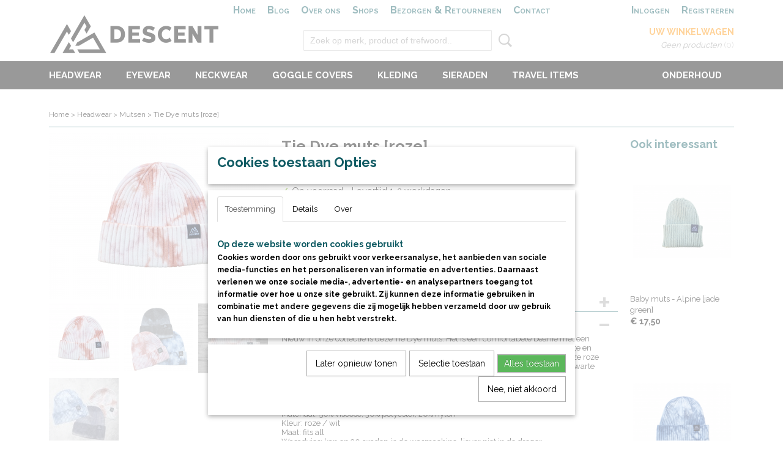

--- FILE ---
content_type: text/html; charset=UTF-8
request_url: https://www.descent-store.com/webshop/headwear/mutsen/detail/657/tie-dye-muts-roze.html
body_size: 12324
content:
<!DOCTYPE html>
<html lang="nl" prefix="og: http://ogp.me/ns#">
<head>
  <script src="/core/javascript/polyfills/polyfills-transpiled.js" defer nomodule></script>
  <meta name="keywords" content=""/>
  <meta name="description" content="Nieuw in onze DESCENT collectie is de Tie Dye muts, verkrijgbaar in 3 toffe kleuren. De Tie Dye motiefjes zijn helemaal terug van weggeweest."/>
  <meta name="language" content="nl"/>
  <meta name="charset" content="UTF-8"/>
  <meta name="google-site-verification" content="X6wTGkSGXK-Rk1XsOkIHZKzHGGkrH9YZIHNnMH6RCAQ"/>
  <meta name="author" content="DESCENT"/>
  <meta name="generator" content="IZICMS2.0"/>
  <meta property="msapplication-TileImage" content="https://www.descent-store.com/apple-touch-icon.png?1596744348"/>
  <meta property="fb:admins" content="Descentstore"/>
  <link href="https://www.descent-store.com/apple-touch-icon.png?1596744348" rel="icon" sizes="400x400"/>
  <link href="https://www.descent-store.com/favicon.ico" rel="icon" sizes="16x16"/>
  <link href="/service/xml/News/atom.xml" rel="alternate" title="Alle berichten"/>
  <link href="/data/cache/compressedIncludes/compressedIncludes_2365396110_e2460424020161bfa5e39d281f02e5f2.css" rel="stylesheet" media="all"/>
  <link href="https://fonts.googleapis.com/css?family=Raleway:400,700&amp;r=3788&amp;fp=" rel="stylesheet" media="screen"/>
  <link href="https://fonts.googleapis.com/css?family=Lobster:400,700&amp;r=3788&amp;fp=" rel="stylesheet" media="screen"/>
  <script src="/core/javascript/mootools/mootools-core-1.6.0-transpiled.js?r=3788&amp;fp=30a936a8"></script>
  <script src="/core/javascript/mootools/mootools-more-1.6.0-transpiled.js?r=3788&amp;fp=30a936a8"></script>
  <script src="https://www.google.com/recaptcha/api.js?r=3788&amp;fp="></script>
  <script src="/core/javascript/lib/helper/LocaleGlobal-minified.js?r=3788&amp;fp=30a936a8" type="module"></script>
  <script src="/core/javascript/lib/helper/LocaleGlobal-transpiled.js?r=3788&amp;fp=30a936a8" defer nomodule></script>
  <script src="/modules/Shop/templates/bootstrap/js/accordion-transpiled.js?r=3788&amp;fp=30a936a8"></script>
  <script src="/modules/Shop/templates/bootstrap/js/pixeldensity-transpiled.js?r=3788&amp;fp=30a936a8"></script>
  <script src="/modules/Shop/templates/bootstrap/js/modal.js?r=3788&amp;fp=8ddd2ff7"></script>
  <script src="/modules/Shop/templates/bootstrap/js/product-behaviour-transpiled.js?r=3788&amp;fp=30a936a8"></script>
  <script src="/modules/Shop/templates/bootstrap/js/product_attributes-transpiled.js?r=3788&amp;fp=30a936a8"></script>
  <script src="/modules/Shop/templates/bootstrap/js/cerabox/cerabox-transpiled.js?r=3788&amp;fp=30a936a8"></script>
  <script src="/core/javascript/lib/legacy/Toolbox-minified.js?r=3788&amp;fp=30a936a8" type="module"></script>
  <script src="/core/javascript/lib/legacy/Toolbox-transpiled.js?r=3788&amp;fp=30a936a8" defer nomodule></script>
  <script src="/core/javascript/lib/legacy/Loader-minified.js?r=3788&amp;fp=30a936a8" type="module"></script>
  <script src="/core/javascript/lib/legacy/Loader-transpiled.js?r=3788&amp;fp=30a936a8" defer nomodule></script>
  <script src="/modules/AfterSale/templates/default/js/cookiepolicy.js?r=3788&amp;fp=5f44b95f"></script>
  <script src="/modules/AfterSale/templates/default/js/facebook-transpiled.js?r=3788&amp;fp=30a936a8"></script>
  <script src="/templates/responsive-1/js/touch-mootools-transpiled.js?r=3788&amp;fp=30a936a8"></script>
  <script src="/templates/responsive-1/js/category-menu-transpiled.js?r=3788&amp;fp=30a936a8"></script>
  <script src="/templates/responsive-1/js/columnizer-transpiled.js?r=3788&amp;fp=30a936a8"></script>
  <script src="/templates/responsive-1/js/responsive-transpiled.js?r=3788&amp;fp=30a936a8"></script>
  <script src="/templates/responsive-1/js/designListener-transpiled.js?r=3788&amp;fp=30a936a8"></script>
  <script>/*<![CDATA[*/
    document.addEventListener('DOMContentLoaded',function(){
      var evt = document.createEvent('CustomEvent');evt.initCustomEvent( 'designchange', false, false, {"carousel_slide_duration":"6000ms","carousel_slide1_enabled":"1","carousel_slide1_animation":"fade","carousel_slide1_button_text":"","carousel_slide1_button_href":"https:\/\/www.descent-https:\/\/www.descent-store.com\/webshop\/eyewear\/goggles-sneeuwbrillen\/","carousel_slide2_enabled":"-1","carousel_slide2_animation":"fade","carousel_slide2_button_text":"","carousel_slide2_button_href":"","carousel_slide3_enabled":"-1","carousel_slide3_animation":"fade","carousel_slide3_button_text":"","carousel_slide3_button_href":"","carousel_slide3_slogan":"","carousel_slide4_enabled":"-1","carousel_slide4_animation":"fade","carousel_slide4_button_text":"","carousel_slide4_button_href":"","carousel_slide4_slogan":"","carousel_slide5_enabled":"-1","carousel_slide5_animation":"fade","carousel_slide5_button_text":"","carousel_slide5_button_href":"\/","carousel_slide5_slogan":"","carousel_slide1_full_image_link":"https:\/\/www.descent-store.com\/webshop\/eyewear\/goggles-sneeuwbrillen\/","carousel_slide1_slogan":"CHECK OUR GOGGLES","carousel_slide2_full_image_link":"https:\/\/www.descent-store.com\/webshop\/accessoires\/goggle-covers\/","carousel_slide2_slogan":"","carousel_slide3_full_image_link":"https:\/\/www.descent-store.com\/webshop\/headwear\/mutsen\/","carousel_slide4_full_image_link":"https:\/\/www.descent-store.com\/admin\/Designer\/designer\/97d74bb9-3c7a-809b-ff29-470aae306349?redirect=https:\/\/www.descent-store.com\/webshop\/tassen\/","carousel_slide5_full_image_link":"https:\/\/www.descent-store.com\/over-ons.html"} );document.dispatchEvent(evt);
      Locale.define('nl-NL','Core',{"cancel":"Annuleren","close":"Sluiten"});
      Locale.define('nl-NL','Shop',{"loading":"Een moment geduld alstublieft..","error":"Er is helaas een fout opgetreden.","added":"Toegevoegd","product_added_short":"&#x2713; Toegevoegd aan winkelwagen:","product_not_added":"Het product kon niet worden toegevoegd.","variation_not_given_short":"Kies de gewenste uitvoering:","attribute_dimension_error":"Het veld '%s' bevat een ongeldige waarde.","please_enter_valid_email":"Vul alsjeblieft een geldig e-mailadres in."});
      Locale.define('nl-NL','Cookie',{"cookie_option_heading":"Cookies toestaan Opties","cookie_option_footer":"<div class=buttons><a class='btn cookie-btn' id='cookie-showagain'>Later opnieuw tonen<\/a><a class='btn cookie-btn' id='allow-selection'>Selectie toestaan<\/a><a class='btn cookie-btn-selected' id='allow-all'>Alles toestaan<\/a><\/div>","cookie_option_body":"<div class='cookie-content' id='mainContent'><ul class='nav nav-tabs'><li><a href='#consent'>Toestemming<\/a><\/li><li><a href='#details'>Details<\/a><\/li><li><a href='#about'>Over<\/a><\/li><\/ul><div id='tabData[consent]' class='tabData'><h4 id='shp-cookie-settings'>Op deze website worden cookies gebruikt<\/h4><p>Cookies worden door ons gebruikt voor verkeersanalyse, het aanbieden van sociale media-functies en het personaliseren van informatie en advertenties. Daarnaast verlenen we onze sociale media-, advertentie- en analysepartners toegang tot informatie over hoe u onze site gebruikt. Zij kunnen deze informatie gebruiken in combinatie met andere gegevens die zij mogelijk hebben verzameld door uw gebruik van hun diensten of die u hen hebt verstrekt.<\/p><\/div><div id='tabData[details]' class='tabData'><div class='form-check align-items-center'><h4 id='shp-cookie-settings'>Noodzakelijk<\/h4><input class='form-check-input' type='checkbox' role='switch' id='shp-cookie-ncecessary' checked='checked' disabled='disabled'><\/div><p>Door essenti\u00eble functies zoals paginanavigatie en toegang tot beveiligde delen van de website mogelijk te maken, dragen noodzakelijke cookies bij aan de bruikbaarheid van een website. Deze cookies zijn essentieel voor de correcte werking van de website.<\/p><div class='form-check align-items-center'><h4 id='shp-cookie-settings'>Statistieken<\/h4><input class='form-check-input' type='checkbox' role='switch' id='shp-cookie-statistics' checked='checked'><\/div><p>Statistische cookies verzamelen en verstrekken anonieme gegevens om website-eigenaren te helpen begrijpen hoe gebruikers omgaan met hun sites.<\/p><div class='form-check align-items-center'><h4 id='shp-cookie-settings'>Marketing<\/h4><input class='form-check-input' type='checkbox' role='switch' id='shp-cookie-marketing'><\/div><p>Er worden cookies voor marketingdoeleinden gebruikt om websitegebruikers te volgen. Het doel is om gebruikers relevante en interessante advertenties te tonen, waardoor deze waardevoller worden voor uitgevers en externe marketeers.<\/p><\/div><div id='tabData[about]' class='tabData'><p>Cookies zijn kleine tekstdocumenten die door websites kunnen worden gebruikt om de gebruikerservaring effici\u00ebnter te maken.<\/p><p>De wet bepaalt dat wij cookies op uw apparaat plaatsen als deze strikt noodzakelijk zijn voor de werking van deze website. Voor alle andere soorten cookies hebben wij uw toestemming nodig. wat betekent dat cookies die als noodzakelijk zijn gecategoriseerd, voornamelijk worden verwerkt op basis van AVG-art. 6 (1) (f). Alle overige cookies, dat wil zeggen die van de soorten voorkeuren en advertenties, worden verwerkt op basis van AVG-art. 6 (1) (a) AVG.<\/p><p>Deze website maakt gebruik van unieke soorten cookies. sommige cookies worden geplaatst via aanbiedingen van derden die op onze pagina's verschijnen.<\/p><p>Vermeld uw toestemmings-id en datum wanneer u contact met ons opneemt over uw toestemming.<\/p><\/div><\/div>","analyticsId":"G-59NCYFFDZN","adwordId":"AW-"});
      Locale.use('nl-NL');
  });
  /*]]>*/</script>
  <script>/*<![CDATA[*/
    
    <!-- Facebook Pixel Code -->
    !function(f,b,e,v,n,t,s){if(f.fbq)return;n=f.fbq=function(){n.callMethod?
    n.callMethod.apply(n,arguments):n.queue.push(arguments)};if(!f._fbq)f._fbq=n;
    n.push=n;n.loaded=!0;n.version='2.0';n.queue=[];t=b.createElement(e);t.async=!0;
    t.src=v;s=b.getElementsByTagName(e)[0];s.parentNode.insertBefore(t,s)}(window,
    document,'script','https://connect.facebook.net/en_US/fbevents.js');
    fbq('init', '1826219260921742');
    fbq('track', 'PageView');
    <!-- End Facebook Pixel Code -->
    
    <!-- Google Tag Manager -->
    (function(w,d,s,l,i){w[l]=w[l]||[];w[l].push({'gtm.start':
    new Date().getTime(),event:'gtm.js'});var f=d.getElementsByTagName(s)[0],
    j=d.createElement(s),dl=l!='dataLayer'?'&l='+l:'';j.async=true;j.src=
    'https://www.googletagmanager.com/gtm.js?id='+i+dl;f.parentNode.insertBefore(j,f);
    })(window,document,'script','dataLayer','G-59NCYFFDZN');
    <!-- End Google Tag Manager -->
    
 window.dataLayer = window.dataLayer || []; 
function gtag(){dataLayer.push(arguments);}
gtag('consent', 'default', { 
'ad_storage': 'denied',
'ad_user_data': 'denied',
'ad_personalization': 'denied',
'analytics_storage': 'denied',
'functionality_storage': 'denied',
'personalization_storage': 'denied',
'security_storage': 'granted'
});
  /*]]>*/</script>
  <style>/*<![CDATA[*/
    /* Menu animations */
#menu > .container > ul > li > a {
  -webkit-transition: background-color 200ms linear;
  -moz-transition: background-color 200ms linear;
  -o-transition: background-color 200ms linear;
  -ms-transition: background-color 200ms linear;
  transition: background-color 200ms linear;
}
  /*]]>*/</style>
  <!-- Global site tag (gtag.js) - Google Analytics -->
  <script async src="https://www.googletagmanager.com/gtag/js?id=G-59NCYFFDZN"></script>
  <script>
    window.dataLayer = window.dataLayer || [];
    function gtag(){dataLayer.push(arguments);}
    gtag('js', new Date());
    gtag('config', 'G-59NCYFFDZN', {"anonymize_ip":true});
  </script>
  <!-- End Google Analytics -->
  <title>Tie Dye muts [roze] - Mutsen - DESCENT | Life is yours. Own it.</title>
  <meta name="viewport" content="width=device-width, initial-scale=1.0, user-scalable=0, minimum-scale=1.0, maximum-scale=1.0"/>
</head>
<body itemscope itemtype="http://schema.org/WebPage">
<div id="top">
  <div id="topMenu" class="container">
    <div id="logo" onclick="document.location.href='/';"></div>
          <ul class="topMenu">
                  <li><a href="/webshop/">Home</a></li>
                  <li><a href="/berichten/">Blog</a></li>
                  <li><a href="/over-ons.html">Over ons</a></li>
                  <li><a href="/winkels.html">Shops</a></li>
                  <li><a href="/bezorgen--retourneren.html">Bezorgen & Retourneren</a></li>
                  <li><a href="/contact.html">Contact</a></li>
        
      </ul>
      
<div id="basket" class="show_profile">
      <ul>
              <li><a href="/profiel/inloggen.html" rel="nofollow">Inloggen</a></li>
        <li><a href="/profiel/registreren.html">Registreren</a></li>
                </ul>
      <div class="cart">
    <label><a href="/webshop/basket.html" class="basketLink">Uw winkelwagen</a></label>
    <span class="basketPrice">Geen producten <span class="basketAmount">(0)</span></span>
  </div>
</div>
<script type="text/javascript" src="//translate.google.com/translate_a/element.js?cb=googleTranslateElementInit"></script>
<script type="text/javascript">
function googleTranslateElementInit() {
  new google.translate.TranslateElement({
      pageLanguage: 'nl',
      //includedLanguages: 'nl,en,fr,de',
      includedLanguages : '',
      layout: google.translate.TranslateElement.InlineLayout.SIMPLE,
  }, 'google_translate_element');
}
</script>
      </div>
      
    <form action="/zoeken.html" method="get" class="search">
      <input class="query" placeholder="Zoek op merk, product of trefwoord.." type="text" name="q" value="" />
      <button type="submit" class="btn">Zoeken</button>
    </form>
  </div>
  
<div id="menu">
  <div class="container">
    
    <ul class="pull-right">
                                                        
                  <li class=" pull-right"><a href="/onderhoud.html">Onderhoud</a></li>
                                                                                                            
    </ul>
  
      <ul class="categories">
                          <li class="">
          <a class="dropdown-toggle" href="/webshop/headwear/">Headwear <b class="caret"></b></a>
            <div class="dropdown">
              <a class="dropdown-heading" href="/webshop/headwear/">Headwear</a>
              <ul>
                                              <li ><a href="/webshop/headwear/caps/" title="Caps">Caps</a></li>
                                              <li class="active"><a href="/webshop/headwear/mutsen/" title="Mutsen">Mutsen</a></li>
                                              <li ><a href="/webshop/headwear/kinder-mutsen/" title="Kinder mutsen">Kinder mutsen</a></li>
                                              <li ><a href="/webshop/headwear/bucket-hats/" title="Bucket hats">Bucket hats</a></li>
              
              </ul>
            </div>
          </li>
                              <li class="">
          <a class="dropdown-toggle" href="/webshop/eyewear/">Eyewear <b class="caret"></b></a>
            <div class="dropdown">
              <a class="dropdown-heading" href="/webshop/eyewear/">Eyewear</a>
              <ul>
                                              <li ><a href="/webshop/eyewear/zonnebrillen-alles/" title="Zonnebrillen (gehele collectie)">Zonnebrillen (gehele collectie)</a></li>
                                              <li ><a href="/webshop/eyewear/goggles-sneeuwbrillen/" title="Goggles (sneeuwbrillen)">Goggles (sneeuwbrillen)</a></li>
                                              <li ><a href="/webshop/eyewear/zonnebrilkoordjes/" title="Zonnebrilkoordjes">Zonnebrilkoordjes</a></li>
                                              <li ><a href="/webshop/eyewear/lifestyle-zonnebrillen/" title="Lifestyle zonnebrillen">Lifestyle zonnebrillen</a></li>
                                              <li ><a href="/webshop/eyewear/sport-zonnebrillen/" title="Sport zonnebrillen">Sport zonnebrillen</a></li>
                                              <li ><a href="/webshop/eyewear/kids-sportbrillen/" title="Kids sportbrillen">Kids sportbrillen</a></li>
              
              </ul>
            </div>
          </li>
                                <li class=""><a href="/webshop/neckwear/">Neckwear</a></li>
                                <li class=""><a href="/webshop/goggle-covers/">Goggle covers</a></li>
                              <li class="">
          <a class="dropdown-toggle" href="/webshop/kleding/">Kleding <b class="caret"></b></a>
            <div class="dropdown">
              <a class="dropdown-heading" href="/webshop/kleding/">Kleding</a>
              <ul>
                                              <li ><a href="/webshop/kleding/truien/" title="Truien">Truien</a></li>
                                              <li ><a href="/webshop/kleding/t-shirts/" title="T-shirts">T-shirts</a></li>
              
              </ul>
            </div>
          </li>
                              <li class="">
          <a class="dropdown-toggle" href="/webshop/sieraden/">Sieraden <b class="caret"></b></a>
            <div class="dropdown">
              <a class="dropdown-heading" href="/webshop/sieraden/">Sieraden</a>
              <ul>
                                              <li ><a href="/webshop/sieraden/armbanden/" title="Armbanden">Armbanden</a></li>
                                              <li ><a href="/webshop/sieraden/brillenkoordjes/" title="Brillenkoordjes">Brillenkoordjes</a></li>
                                              <li ><a href="/webshop/sieraden/enkelbandjes/" title="Enkelbandjes">Enkelbandjes</a></li>
                                              <li ><a href="/webshop/sieraden/oorbellen/" title="Oorbellen">Oorbellen</a></li>
                                              <li ><a href="/webshop/sieraden/kettingen/" title="Kettingen">Kettingen</a></li>
              
              </ul>
            </div>
          </li>
                              <li class="">
          <a class="dropdown-toggle" href="/webshop/travel-items/">Travel items <b class="caret"></b></a>
            <div class="dropdown">
              <a class="dropdown-heading" href="/webshop/travel-items/">Travel items</a>
              <ul>
                                              <li ><a href="/webshop/travel-items/reisbekers--flessen/" title="Reisbekers &amp; flessen">Reisbekers & flessen</a></li>
                                              <li ><a href="/webshop/travel-items/telefoonkoordjes--camerariemen/" title="Telefoonkoordjes &amp; camerariemen">Telefoonkoordjes & camerariemen</a></li>
                                              <li ><a href="/webshop/travel-items/sport-bags/" title="Sport bags">Sport bags</a></li>
                                              <li ><a href="/webshop/travel-items/paspoorthoesjes/" title="Paspoorthoesjes">Paspoorthoesjes</a></li>
                                              <li ><a href="/webshop/travel-items/hervulbare-parfumflesjes/" title="Hervulbare parfumflesjes">Hervulbare parfumflesjes</a></li>
                                              <li ><a href="/webshop/travel-items/stickers/" title="Stickers">Stickers</a></li>
              
              </ul>
            </div>
          </li>
              
          </ul>
      </div>
</div>
<div class="visible-phone mobileHeader">
  <a href="#" class="openMobileMenu"></a>
  <form action="/zoeken.html" method="get" class="search">
    <input class="query" type="text" name="q" value="" />
    <button type="submit" class="btn">Zoeken</button>
  </form>
</div>
<script type="text/javascript">
  // Make the update menu function global
  var updateMenu = {};
  var category_menu;
  window.addEvent( 'domready', function ()
  {
    var elements = $$('.dropdown-toggle');
    var closeTimeout;
    var opt = {
      translations:{
        TEMPLATE_OTHER_CATEGORIES:'Overige categorie&euml;n',
        TEMPLATE_MENU_OVERFLOW_LABEL: '+'
      }
    }
    // Emulate hover in JS so we can control the hover behaviour on mobile browsers
    var ios10fix = false; // IOS10 has a bug where it triggers an extra click event on the location of the finger (even when mouseup is stopped) in the menu when it has less than 8 items...
    $('menu').getElements( 'a' ).each( function ( el ) {
      el.addEvent( 'mouseenter', function () { this.addClass('hover'); } );
      el.addEvent( 'mouseleave', function () { this.removeClass('hover'); } );
      el.addEvent( 'click', function ( e ) { if ( ios10fix ) e.stop(); } );
    } );
    // Global function to add drop-down behaviour to newly added menu items
    updateMenu = function () {
      var newElements = $$('.dropdown-toggle');
      newElements.each( function ( el ) {
        if ( -1 === elements.indexOf( el ) ) {
          el.addEvent( 'mouseenter', function () { el.addClass('hover'); } );
          el.addEvent( 'mouseleave', function () { el.removeClass('hover'); } );
          addMenuBehaviour( el );
        }
      } );
      // Add new elements to local list
      elements = newElements;
    }
    var addMenuBehaviour = function ( el ) {
      // Handle opening the menu
      el.addEvent( 'mouseover', openMenu );
      // Handle delayed menu close after mouse leave
      el.getParent('li').addEvent('mouseleave', function () {
        // Don't close when hovering a submenu-enabled item in the '+' menu
        if ( el.getParent( '.__all_categories' ) && el.getParent( '.dropdown' ) ) return;
        // Ignore mouseleave events when in mobile mode (needed for windows phone)
        if ( document.body.hasClass( 'mobile' ) ) return;
        closeTimeout = setTimeout( closeAll, 300 );
      } );
      el.getParent('li').addEvent('mouseenter', function () {
        clearTimeout( closeTimeout );
      } );
      // Also open menu on tap
      el.addEvent( 'tap', function ( e ) {
        if ( e.type == 'touchend' ) {
          openMenu.call(el, e);
          ios10fix = true;
          setTimeout( function () { ios10fix = false; }, 500 );
        }
      } );
    }
    var closeAll = function () {
      elements.getParent().removeClass('open');
      clearTimeout( closeTimeout );
    }
    var openMenu = function (e) {
      // Ignore mouseover events when in mobile mode
      if ( e.type == 'mouseover' && document.body.hasClass( 'mobile' ) ) return;
      if ( this.getParent( '.__all_categories' ) && this.getParent( '.dropdown' ) ) {
        if ( e.type == "touchend" ) document.location.href = this.get('href'); // Feign a click for touch actions (emulated click is blocked)
        return true;
      }
      // Already open.. Close when in mobile mode
      if ( this.getParent( 'li.open' ) ) {
        if ( e.type == "touchend" ) {
          closeAll();
        }
        return;
      }
      // Close all menu's
      elements.getParent().removeClass('open');
      // Prevent unexpected closing
      clearTimeout( closeTimeout );
      // Skip if disabled
      if ( this.hasClass('disabled') || this.match(':disabled') ) return;
      var dropdownMenu = this.getParent().getElement( '.dropdown' );
      if ( !dropdownMenu || !dropdownMenu.getElement('li') ) return; // Skip if empty
      dropdownMenu.setStyle( 'visibility', 'hidden' );
      this.getParent().addClass('open'); // open up selected
      var paddingTop = dropdownMenu.getStyle( 'padding-top' ).toInt();
      var dropdownMenuHeight = dropdownMenu.getSize().y - paddingTop - dropdownMenu.getStyle( 'padding-bottom' ).toInt();
      dropdownMenu.setStyles( {height:0,visibility:'visible', paddingTop: paddingTop + 10} );
      dropdownMenu.set( 'morph', {duration: 300, transition: 'sine:out', onComplete:function () { dropdownMenu.setStyle( 'height', 'auto' ); } } );
      dropdownMenu.morph( {height:dropdownMenuHeight, paddingTop: paddingTop} );
    };
    // Add behaviour to all drop-down items
    elements.each( addMenuBehaviour );
    // Init category menu
    category_menu = new CategoryMenu( opt );
  } );
</script>
  
  <div id="breadcrumbs" class="container">
    <div class="border-bottom">
      <a href="/" title="Home">Home</a> &gt; <a href="/webshop/headwear/" title="Headwear">Headwear</a> &gt; <a href="/webshop/headwear/mutsen/" title="Mutsen">Mutsen</a> &gt; <a href="" title="Tie Dye muts [roze]">Tie Dye muts [roze]</a>
    </div>
  </div>
<div class="container" id="site">
  <div class="row">
          <div class="span12">
        <div class="iziSection" id="section_main"><div id="section_main_0" class="ShopModule iziModule"><div class="basketAction iziAction">
<div id="basket" class="show_profile">
      <ul>
              <li><a href="/profiel/inloggen.html" rel="nofollow">Inloggen</a></li>
        <li><a href="/profiel/registreren.html">Registreren</a></li>
                </ul>
      <div class="cart">
    <label><a href="/webshop/basket.html" class="basketLink">Uw winkelwagen</a></label>
    <span class="basketPrice">Geen producten <span class="basketAmount">(0)</span></span>
  </div>
</div>
<script type="text/javascript" src="//translate.google.com/translate_a/element.js?cb=googleTranslateElementInit"></script>
<script type="text/javascript">
function googleTranslateElementInit() {
  new google.translate.TranslateElement({
      pageLanguage: 'nl',
      //includedLanguages: 'nl,en,fr,de',
      includedLanguages : '',
      layout: google.translate.TranslateElement.InlineLayout.SIMPLE,
  }, 'google_translate_element');
}
</script><div class='clear'></div></div></div><div id="section_main_1" class="ShopModule iziModule"><div class="productAction iziAction">
<div class="row">
  <div itemscope itemtype="http://schema.org/Product">
            <meta itemprop="itemCondition" content="http://schema.org/NewCondition" />
          <div class="imageContainer span4">
      <div class="imageCanvas">
                    <div class="product-ribbon">
                </div>
      
              <a href="/data/upload/Shop/images/psx20231030114204.png" id="productImage-2926" class="cerabox active" title="DESCENT Tie Dye muts [roze]">
          <img src="/modules/Shop/templates/bootstrap/images/placeholder.png" data-src="/data/upload/Shop/images/360x1000x0_psx20231030114204.png" alt="DESCENT Tie Dye muts [roze]"/>
          <meta itemprop="image" content="https://www.descent-store.com/data/upload/Shop/images/psx20231030114204.png" />
        </a>
              <a href="/data/upload/Shop/images/photoroom-20231111125351.png" id="productImage-2965" class="cerabox" title="DESCENT Tie Dye muts [roze]">
          <img src="/modules/Shop/templates/bootstrap/images/placeholder.png" data-src="/data/upload/Shop/images/360x1000x0_photoroom-20231111125351.png" alt="DESCENT Tie Dye muts [roze]"/>
          <meta itemprop="image" content="https://www.descent-store.com/data/upload/Shop/images/photoroom-20231111125351.png" />
        </a>
              <a href="/data/upload/Shop/images/descent-tie-dye-roze.jpg" id="productImage-2417" class="cerabox" title="DESCENT Tie Dye muts [roze]">
          <img src="/modules/Shop/templates/bootstrap/images/placeholder.png" data-src="/data/upload/Shop/images/360x1000x0_descent-tie-dye-roze.jpg" alt="DESCENT Tie Dye muts [roze]"/>
          <meta itemprop="image" content="https://www.descent-store.com/data/upload/Shop/images/descent-tie-dye-roze.jpg" />
        </a>
              <a href="/data/upload/Shop/images/tie-dye-01.jpg" id="productImage-2418" class="cerabox" title="DESCENT Tie Dye mutsen in 3 kleuren">
          <img src="/modules/Shop/templates/bootstrap/images/placeholder.png" data-src="/data/upload/Shop/images/360x1000x0_tie-dye-01.jpg" alt="DESCENT Tie Dye mutsen in 3 kleuren"/>
          <meta itemprop="image" content="https://www.descent-store.com/data/upload/Shop/images/tie-dye-01.jpg" />
        </a>
      
      </div>
          <div class="imageSelector">
            <a href="#product_image_2926" rel="productImage-2926" class="active"><img width="114" height="114" src="/modules/Shop/templates/bootstrap/images/placeholder.png" data-src="/data/upload/Shop/images/114x114x1_psx20231030114204.png" alt="1"/></a>
            <a href="#product_image_2965" rel="productImage-2965"><img width="114" height="114" src="/modules/Shop/templates/bootstrap/images/placeholder.png" data-src="/data/upload/Shop/images/114x114x1_photoroom-20231111125351.png" alt="2"/></a>
            <a href="#product_image_2417" rel="productImage-2417"><img width="114" height="114" src="/modules/Shop/templates/bootstrap/images/placeholder.png" data-src="/data/upload/Shop/images/114x114x1_descent-tie-dye-roze.jpg" alt="3"/></a>
            <a href="#product_image_2418" rel="productImage-2418"><img width="114" height="114" src="/modules/Shop/templates/bootstrap/images/placeholder.png" data-src="/data/upload/Shop/images/114x114x1_tie-dye-01.jpg" alt="4"/></a>
      
      </div>
          &nbsp;
    </div>
    <div class="span6">
      <div class="productProperties">
        <div id="productDetail" class="productDetail">
          <h1 itemprop="name">Tie Dye muts [roze]</h1>
<meta itemprop="ProductID" content="657" />
<meta itemprop="url" content="https://www.descent-store.com/webshop/headwear/mutsen/detail/657/tie-dye-muts-roze.html" />
<div class="price" itemprop="offers" itemscope itemtype="http://schema.org/Offer">
      <span class="strong price">&euro; 27,50</span>
    <meta itemprop="price" content="27.5"/>
    <meta itemprop="priceCurrency" content="EUR"/>
    
      <small>
      (inclusief btw      21%)
    </small>
  
  
<div class="in-stock">
  <span class="indicator">&#x2713;</span> Op voorraad
  <link itemprop="availability" href="http://schema.org/InStock"/>
  <span class="delivery-period">
           -       Levertijd 1-2 werkdagen
      </span>
</div>
  <div class="form">
    <form>
      <input type="hidden" name="product_id" value="657"/>
          <input type="hidden" name="price" value="2750"/>
      <input type="hidden" name="sale_price" value="2750"/>
      <input type="hidden" name="currency" value="EUR"/>
      <div class="row">
      
                  <div class="span3">
            <label for="product_amount_657">Aantal</label>
            <select name="amount[657]" id="product_amount_657">
                          <option value="1" selected="selected">1</option>
                          <option value="2">2</option>
                          <option value="3">3</option>
                          <option value="4">4</option>
                          <option value="5">5</option>
                          <option value="6">6</option>
                          <option value="7">7</option>
                          <option value="8">8</option>
                        </select>
          </div>
                </div>
              <button class="btn cancel">Annuleren</button>
        <button class="btn buy" data-product_id="657">In winkelwagen</button>                      </form>
  </div>
</div>
  
    <div class="accordion accordion-attributes">
      <div class="accordion-heading">Specificaties</div>
              <div class="property">
          <span class="property-title strong">Productcode</span>
          <span class="property-text" itemprop="sku">B22004</span>
        </div>
                                    
              <div class="property">
          <span class="property-title strong">Maat:</span>
          <span class="property-text">one-size-fits-most</span>
        </div>
      
    </div>
  
        </div>
      </div>
          <div class="accordion accordion-open">
        <div class="accordion-heading">Omschrijving</div>
        <span itemprop="description"><p>Nieuw in onze collectie is deze Tie Dye muts. Het is een comfortabele beanie met een heerlijke pasvorm. De rand van de muts kan je omvouwen naar jouw ideale lengte en pasvorm. En de muts rekt mooi mee, so het is echt een one-size-fits-all! Naast deze roze kleurencombi hebben we ook blauw en zwart/grijs. Voor ieder wat wils! En het zwarte DESCENT label maakt de muts natuurlijk helemaal af.</p>
<h3>Kenmerken Tie Dye muts</h3>
<p>Materiaal: 50% viscose, 30% polyester, 20% nylon<br />Kleur: roze / wit<br />Maat: fits all<br />Wasadvies: kan op 30 graden in de wasmachine, liever niet in de droger</p></span>
      </div>
    
    
    
        </div>
  </div>
  
    <div class="span2 similarProducts">
    <h3>Ook interessant</h3>
          <div class="product">
        <div class="thumbnail">
          <a href="/webshop/headwear/mutsen/detail/655/baby-muts---alpine-jade-green.html" title="Baby muts - Alpine [jade green]" data-background="/data/upload/Shop/images/255x1000x0_psx20231030114517.png"></a>
        </div>
        <div class="name">
          <a href="/webshop/headwear/mutsen/detail/655/baby-muts---alpine-jade-green.html" class="active" title="Baby muts - Alpine [jade green]">Baby muts - Alpine [jade green]</a>
        </div>
        <div class="price">
                              <span class="price">&euro; 17,50</span>
                          </div>
      </div>
          <div class="product">
        <div class="thumbnail">
          <a href="/webshop/headwear/mutsen/detail/658/tie-dye-muts-blauw.html" title="Tie Dye Muts [blauw]" data-background="/data/upload/Shop/images/255x1000x0_psx20231030114317.png"></a>
        </div>
        <div class="name">
          <a href="/webshop/headwear/mutsen/detail/658/tie-dye-muts-blauw.html" class="active" title="Tie Dye Muts [blauw]">Tie Dye Muts [blauw]</a>
        </div>
        <div class="price">
                              <span class="price">&euro; 27,50</span>
                          </div>
      </div>
          <div class="product">
        <div class="thumbnail">
          <a href="/webshop/headwear/mutsen/detail/479/descent-muts---basic-neon-pink.html" title="Descent muts - Basic [neon pink]" data-background="/data/upload/Shop/images/255x1000x0_b2005-descent-basics-muts-fluor-pink01-0.jpg"></a>
        </div>
        <div class="name">
          <a href="/webshop/headwear/mutsen/detail/479/descent-muts---basic-neon-pink.html" class="active" title="Descent muts - Basic [neon pink]">Descent muts - Basic [neon pink]</a>
        </div>
        <div class="price">
                              <span class="price">&euro; 22,50</span>
                          </div>
      </div>
    
  </div>
  </div>
<script>
  document.addEvent( 'domready', function () {
    try {
      document.getElements('a.cerabox').cerabox( {
        events: {
          onOpen: function(current_item, collection) {
            var background_color = current_item.getStyle('background-color');
            if( background_color == 'transparent' ) {
              background_color = $('site').getStyle('background-color');
            }
            $('cerabox').setStyle('background-color', background_color);
          }
        }
      });
      var options = {
        variations: {},
        product_id: null
      };
      
      options.product_id = 657;
      var productAttributes = new ProductAttributes( options );
      productAttributes.addBehaviour();
      var canvas = document.getElement( '.imageCanvas' );
      var selector = document.getElement( '.imageSelector' );
      if ( !selector ) return;
      // Trigger size setting after all images are loaded
      window.addEvent( 'load', function () {
        canvas.setStyle( 'height', canvas.getElement('.active').getSize().y );
        productAttributes.switchVariationImage();
      } );
      selector.getElements( 'a' ).each( function ( a ) {
        a.addEvent( 'click', function ( e ) {
          e.stop();
          var target = $( a.get( 'rel' ) );
          if ( target ) {
            document.getElements( '.imageContainer .active' ).removeClass( 'active' );
            a.addClass( 'active' );
            target.addClass( 'active' );
            canvas.setStyle( 'height', target.getSize().y );
          }
        } );
      } );
    } catch (e) {
      if ( typeof TraceKit !== 'undefined') {
        TraceKit.report(e);
      } else {
        throw e;
      }
    }
  } );
</script>
<div class='clear'></div></div></div></div>
      </div>
      </div>
  <div class="row">
    <div class="span12"><div class="iziSection iziStaticSection" id="section_footer"><div class="iziContent" id="section_footer_0"><div class="iziInnerContent"><hr />
<p style="text-align: center;">Stay updated &amp; follow us on social media&nbsp;</p>
<p style="text-align: center;"><a href="http://www.instagram.com/descent_store" target="_blank" rel="noopener"><img src="/data/upload/images/instagram-logo.png" alt="" width="23" height="23" /> @descent_store</a> &nbsp;<a href="https://www.facebook.com/descentstore" target="_blank" rel="noopener"><img src="/data/upload/images/facebook-.png" alt="" width="26" height="26" /> @descentstore</a></p></div></div></div></div>
  </div>
</div>
  
  
    
  
  
                                                                                                                                                                  
  <footer>
    <div class="container">
      <div class="row">
              <div class="span3" id="footer_menu">
          <h3>Informatie</h3>
          <ul>
                                                          <li>
                <a href="/berichten/">Blog</a>
              </li>
                                                <li>
                <a href="/over-ons.html">Over ons</a>
              </li>
                                                <li>
                <a href="/onderhoud.html">Onderhoud</a>
              </li>
                                                                      <li>
                <a href="/bezorgen--retourneren.html">Bezorgen & Retourneren</a>
              </li>
                                                <li>
                <a href="/service--faq.html">Veelgestelde vragen</a>
              </li>
                                                <li>
                <a href="/voorwaarden.html">Voorwaarden</a>
              </li>
                                                <li>
                <a href="/privacy--cookies.html">Privacy & Cookies</a>
              </li>
                                                                                            <li>
                <a href="/contact.html">Contact</a>
              </li>
                                            
          </ul>
        </div>
              
                    
      <div class="span3" id="footer_categories">
                  <h3>Categorie&euml;n</h3>
          <ul>
                          <li><a href="/webshop/headwear/">Headwear</a></li>
                          <li><a href="/webshop/eyewear/">Eyewear</a></li>
                          <li><a href="/webshop/neckwear/">Neckwear</a></li>
                          <li><a href="/webshop/goggle-covers/">Goggle covers</a></li>
                          <li><a href="/webshop/kleding/">Kleding</a></li>
                          <li><a href="/webshop/sieraden/">Sieraden</a></li>
                          <li><a href="/webshop/travel-items/">Travel items</a></li>
            
          </ul>
          <script type="text/javascript">
            window.addEvent( 'domready', function () {
              category_columnizer = new ListColumnizer( { list:document.getElement( "footer #footer_categories ul" ), gridColumns: 3, minColumnWidth: 180 } );
            } );
          </script>
              </div>
              <div class="span3">
          <div class="iziSection iziStaticSection" id="section_footerColumn"><div id="section_footerColumn_0" class="SnippetsModule iziModule"><div class="loadAction iziAction"><!-- Begin Mailchimp Signup Form -->
<h6><span style="color: #105b63; font-size: 10pt;">Meld je aan voor onze nieuwsbrief</span></h6>
<div id="mc_embed_signup"><form id="mc-embedded-subscribe-form" class="validate" action="https://descent-store.us17.list-manage.com/subscribe/post?u=2585256e7dfd1af11ca51f129&amp;id=e92d627a44" method="post" name="mc-embedded-subscribe-form" novalidate="" target="_blank">
<div id="mc_embed_signup_scroll">
<div class="mc-field-group"><span style="color: #ffffff;"><label for="mce-EMAIL">E-mail adres:</label></span> <input id="mce-EMAIL" class="required email" name="EMAIL" type="email" value="" /></div>
<div id="mce-responses" class="clear">&nbsp;</div>
<!-- real people should not fill this in and expect good things - do not remove this or risk form bot signups-->
<div class="clear"><input id="mc-embedded-subscribe" class="button" name="subscribe" type="submit" value="Aanmelden" /></div>
</div>
</form></div>
<!--End mc_embed_signup--><div class='clear'></div></div></div><div id="section_footerColumn_1" class="SnippetsModule iziModule"><div class="loadAction iziAction"><script id="mcjs">!function(c,h,i,m,p){m=c.createElement(h),p=c.getElementsByTagName(h)[0],m.async=1,m.src=i,p.parentNode.insertBefore(m,p)}(document,"script","https://chimpstatic.com/mcjs-connected/js/users/2585256e7dfd1af11ca51f129/6d04af50f83ffa794605165f8.js");</script><div class='clear'></div></div></div></div>
        </div>
      
              <div class="span3" id="payment_methods">
          <h3>Betaalmethodes</h3>
          
<ul class="payment-methods">
    <li class="sprite-ideal" title="Ideal"></li>
      <li class="sprite-mistercash" title="Mistercash"></li>
      <li class="sprite-belfius" title="Belfius"></li>
      <li class="sprite-sofort" title="Sofort"></li>
      <li class="sprite-giropay" title="Giropay"></li>
      <li class="sprite-vvv" title="Vvv"></li>
      <li class="sprite-paypal" title="Paypal"></li>
  
</ul>
        </div>
            </div>
    </div>
  </footer>
  <p class="copyright">
      
      
    &copy; 2026 www.descent-store.com
        - Powered by Shoppagina.nl
    </p>
  
  <script>
  if ( typeof fbq !== 'undefined' ) {
    fbq('track', 'ViewContent', {
      content_ids: ['657'],
      content_type: 'product',
      value: '2750',
      currency: 'EUR'
    });
  }
</script>
<div id="cookiepolicy" class="cookiepolicy-type-2">
  <div class="container"> 
    <div class="message"><p>Koekjes hier! Net als bijna iedere website maken wij gebruik van cookies om onze website te verbeteren, om het verkeer op de website te analyseren, om de website naar behoren te laten werken en voor de koppeling met social media. Door op Ja te klikken, geef je toestemming voor het plaatsen van alle cookies zoals omschreven in onze privacy- en cookieverklaring.</p></div>
    <div class="buttons">
      <a href="#cookiepolicy-options" class="btn btn-success">Cookie Opties</a>
      <a href="#cookiepolicy-accept" class="btn btn-success">Ja, ik ga akkoord</a>
      <a href="#cookiepolicy-deny" class="btn">Nee, niet akkoord</a>
    </div>
  </div>
</div>
<noscript><img height='1' width='1' style='display:none' src='https://www.facebook.com/tr?id=1826219260921742&ev=PageView&noscript=1'/></noscript><!-- Google Tag Manager (noscript) -->
<noscript><iframe src="https://www.googletagmanager.com/ns.html?id=G-59NCYFFDZN" height="0" width="0" style="display:none;visibility:hidden"></iframe></noscript>
<!-- End Google Tag Manager (noscript) -->
</body>
</html>
